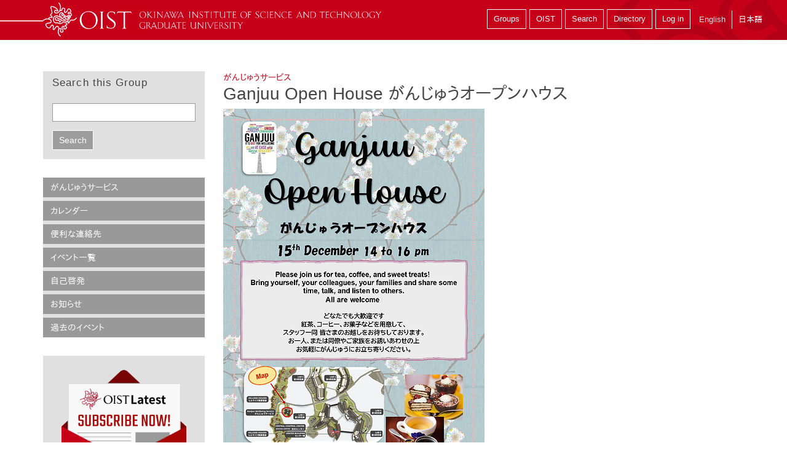

--- FILE ---
content_type: text/html; charset=utf-8
request_url: https://groups.oist.jp/ja/ganjuu/event/ganjuu-open-house-%E3%81%8C%E3%82%93%E3%81%98%E3%82%85%E3%81%86%E3%82%AA%E3%83%BC%E3%83%97%E3%83%B3%E3%83%8F%E3%82%A6%E3%82%B9
body_size: 19757
content:
<!DOCTYPE html>
<!--[if IE 7]><html class="no-js lt-ie10 lt-ie9 lt-ie8 ie7"><![endif]-->
<!--[if IE 8]><html class="no-js lt-ie10 lt-ie9 ie8"><![endif]-->
<!--[if IE 9]><html class="no-js lt-ie11 lt-ie10 ie9"><![endif]-->
<!--[if gt IE 9]><!--><html class="no-js"><!--<![endif]-->
  <head>
    <meta charset="utf-8">
    <meta http-equiv="X-UA-Compatible" content="IE=edge"><script type="text/javascript">(window.NREUM||(NREUM={})).init={ajax:{deny_list:["bam.nr-data.net"]},feature_flags:["soft_nav"]};(window.NREUM||(NREUM={})).loader_config={licenseKey:"bae5605f02",applicationID:"273632920",browserID:"273674850"};;/*! For license information please see nr-loader-rum-1.308.0.min.js.LICENSE.txt */
(()=>{var e,t,r={163:(e,t,r)=>{"use strict";r.d(t,{j:()=>E});var n=r(384),i=r(1741);var a=r(2555);r(860).K7.genericEvents;const s="experimental.resources",o="register",c=e=>{if(!e||"string"!=typeof e)return!1;try{document.createDocumentFragment().querySelector(e)}catch{return!1}return!0};var d=r(2614),u=r(944),l=r(8122);const f="[data-nr-mask]",g=e=>(0,l.a)(e,(()=>{const e={feature_flags:[],experimental:{allow_registered_children:!1,resources:!1},mask_selector:"*",block_selector:"[data-nr-block]",mask_input_options:{color:!1,date:!1,"datetime-local":!1,email:!1,month:!1,number:!1,range:!1,search:!1,tel:!1,text:!1,time:!1,url:!1,week:!1,textarea:!1,select:!1,password:!0}};return{ajax:{deny_list:void 0,block_internal:!0,enabled:!0,autoStart:!0},api:{get allow_registered_children(){return e.feature_flags.includes(o)||e.experimental.allow_registered_children},set allow_registered_children(t){e.experimental.allow_registered_children=t},duplicate_registered_data:!1},browser_consent_mode:{enabled:!1},distributed_tracing:{enabled:void 0,exclude_newrelic_header:void 0,cors_use_newrelic_header:void 0,cors_use_tracecontext_headers:void 0,allowed_origins:void 0},get feature_flags(){return e.feature_flags},set feature_flags(t){e.feature_flags=t},generic_events:{enabled:!0,autoStart:!0},harvest:{interval:30},jserrors:{enabled:!0,autoStart:!0},logging:{enabled:!0,autoStart:!0},metrics:{enabled:!0,autoStart:!0},obfuscate:void 0,page_action:{enabled:!0},page_view_event:{enabled:!0,autoStart:!0},page_view_timing:{enabled:!0,autoStart:!0},performance:{capture_marks:!1,capture_measures:!1,capture_detail:!0,resources:{get enabled(){return e.feature_flags.includes(s)||e.experimental.resources},set enabled(t){e.experimental.resources=t},asset_types:[],first_party_domains:[],ignore_newrelic:!0}},privacy:{cookies_enabled:!0},proxy:{assets:void 0,beacon:void 0},session:{expiresMs:d.wk,inactiveMs:d.BB},session_replay:{autoStart:!0,enabled:!1,preload:!1,sampling_rate:10,error_sampling_rate:100,collect_fonts:!1,inline_images:!1,fix_stylesheets:!0,mask_all_inputs:!0,get mask_text_selector(){return e.mask_selector},set mask_text_selector(t){c(t)?e.mask_selector="".concat(t,",").concat(f):""===t||null===t?e.mask_selector=f:(0,u.R)(5,t)},get block_class(){return"nr-block"},get ignore_class(){return"nr-ignore"},get mask_text_class(){return"nr-mask"},get block_selector(){return e.block_selector},set block_selector(t){c(t)?e.block_selector+=",".concat(t):""!==t&&(0,u.R)(6,t)},get mask_input_options(){return e.mask_input_options},set mask_input_options(t){t&&"object"==typeof t?e.mask_input_options={...t,password:!0}:(0,u.R)(7,t)}},session_trace:{enabled:!0,autoStart:!0},soft_navigations:{enabled:!0,autoStart:!0},spa:{enabled:!0,autoStart:!0},ssl:void 0,user_actions:{enabled:!0,elementAttributes:["id","className","tagName","type"]}}})());var p=r(6154),m=r(9324);let h=0;const v={buildEnv:m.F3,distMethod:m.Xs,version:m.xv,originTime:p.WN},b={consented:!1},y={appMetadata:{},get consented(){return this.session?.state?.consent||b.consented},set consented(e){b.consented=e},customTransaction:void 0,denyList:void 0,disabled:!1,harvester:void 0,isolatedBacklog:!1,isRecording:!1,loaderType:void 0,maxBytes:3e4,obfuscator:void 0,onerror:void 0,ptid:void 0,releaseIds:{},session:void 0,timeKeeper:void 0,registeredEntities:[],jsAttributesMetadata:{bytes:0},get harvestCount(){return++h}},_=e=>{const t=(0,l.a)(e,y),r=Object.keys(v).reduce((e,t)=>(e[t]={value:v[t],writable:!1,configurable:!0,enumerable:!0},e),{});return Object.defineProperties(t,r)};var w=r(5701);const x=e=>{const t=e.startsWith("http");e+="/",r.p=t?e:"https://"+e};var R=r(7836),k=r(3241);const A={accountID:void 0,trustKey:void 0,agentID:void 0,licenseKey:void 0,applicationID:void 0,xpid:void 0},S=e=>(0,l.a)(e,A),T=new Set;function E(e,t={},r,s){let{init:o,info:c,loader_config:d,runtime:u={},exposed:l=!0}=t;if(!c){const e=(0,n.pV)();o=e.init,c=e.info,d=e.loader_config}e.init=g(o||{}),e.loader_config=S(d||{}),c.jsAttributes??={},p.bv&&(c.jsAttributes.isWorker=!0),e.info=(0,a.D)(c);const f=e.init,m=[c.beacon,c.errorBeacon];T.has(e.agentIdentifier)||(f.proxy.assets&&(x(f.proxy.assets),m.push(f.proxy.assets)),f.proxy.beacon&&m.push(f.proxy.beacon),e.beacons=[...m],function(e){const t=(0,n.pV)();Object.getOwnPropertyNames(i.W.prototype).forEach(r=>{const n=i.W.prototype[r];if("function"!=typeof n||"constructor"===n)return;let a=t[r];e[r]&&!1!==e.exposed&&"micro-agent"!==e.runtime?.loaderType&&(t[r]=(...t)=>{const n=e[r](...t);return a?a(...t):n})})}(e),(0,n.US)("activatedFeatures",w.B)),u.denyList=[...f.ajax.deny_list||[],...f.ajax.block_internal?m:[]],u.ptid=e.agentIdentifier,u.loaderType=r,e.runtime=_(u),T.has(e.agentIdentifier)||(e.ee=R.ee.get(e.agentIdentifier),e.exposed=l,(0,k.W)({agentIdentifier:e.agentIdentifier,drained:!!w.B?.[e.agentIdentifier],type:"lifecycle",name:"initialize",feature:void 0,data:e.config})),T.add(e.agentIdentifier)}},384:(e,t,r)=>{"use strict";r.d(t,{NT:()=>s,US:()=>u,Zm:()=>o,bQ:()=>d,dV:()=>c,pV:()=>l});var n=r(6154),i=r(1863),a=r(1910);const s={beacon:"bam.nr-data.net",errorBeacon:"bam.nr-data.net"};function o(){return n.gm.NREUM||(n.gm.NREUM={}),void 0===n.gm.newrelic&&(n.gm.newrelic=n.gm.NREUM),n.gm.NREUM}function c(){let e=o();return e.o||(e.o={ST:n.gm.setTimeout,SI:n.gm.setImmediate||n.gm.setInterval,CT:n.gm.clearTimeout,XHR:n.gm.XMLHttpRequest,REQ:n.gm.Request,EV:n.gm.Event,PR:n.gm.Promise,MO:n.gm.MutationObserver,FETCH:n.gm.fetch,WS:n.gm.WebSocket},(0,a.i)(...Object.values(e.o))),e}function d(e,t){let r=o();r.initializedAgents??={},t.initializedAt={ms:(0,i.t)(),date:new Date},r.initializedAgents[e]=t}function u(e,t){o()[e]=t}function l(){return function(){let e=o();const t=e.info||{};e.info={beacon:s.beacon,errorBeacon:s.errorBeacon,...t}}(),function(){let e=o();const t=e.init||{};e.init={...t}}(),c(),function(){let e=o();const t=e.loader_config||{};e.loader_config={...t}}(),o()}},782:(e,t,r)=>{"use strict";r.d(t,{T:()=>n});const n=r(860).K7.pageViewTiming},860:(e,t,r)=>{"use strict";r.d(t,{$J:()=>u,K7:()=>c,P3:()=>d,XX:()=>i,Yy:()=>o,df:()=>a,qY:()=>n,v4:()=>s});const n="events",i="jserrors",a="browser/blobs",s="rum",o="browser/logs",c={ajax:"ajax",genericEvents:"generic_events",jserrors:i,logging:"logging",metrics:"metrics",pageAction:"page_action",pageViewEvent:"page_view_event",pageViewTiming:"page_view_timing",sessionReplay:"session_replay",sessionTrace:"session_trace",softNav:"soft_navigations",spa:"spa"},d={[c.pageViewEvent]:1,[c.pageViewTiming]:2,[c.metrics]:3,[c.jserrors]:4,[c.spa]:5,[c.ajax]:6,[c.sessionTrace]:7,[c.softNav]:8,[c.sessionReplay]:9,[c.logging]:10,[c.genericEvents]:11},u={[c.pageViewEvent]:s,[c.pageViewTiming]:n,[c.ajax]:n,[c.spa]:n,[c.softNav]:n,[c.metrics]:i,[c.jserrors]:i,[c.sessionTrace]:a,[c.sessionReplay]:a,[c.logging]:o,[c.genericEvents]:"ins"}},944:(e,t,r)=>{"use strict";r.d(t,{R:()=>i});var n=r(3241);function i(e,t){"function"==typeof console.debug&&(console.debug("New Relic Warning: https://github.com/newrelic/newrelic-browser-agent/blob/main/docs/warning-codes.md#".concat(e),t),(0,n.W)({agentIdentifier:null,drained:null,type:"data",name:"warn",feature:"warn",data:{code:e,secondary:t}}))}},1687:(e,t,r)=>{"use strict";r.d(t,{Ak:()=>d,Ze:()=>f,x3:()=>u});var n=r(3241),i=r(7836),a=r(3606),s=r(860),o=r(2646);const c={};function d(e,t){const r={staged:!1,priority:s.P3[t]||0};l(e),c[e].get(t)||c[e].set(t,r)}function u(e,t){e&&c[e]&&(c[e].get(t)&&c[e].delete(t),p(e,t,!1),c[e].size&&g(e))}function l(e){if(!e)throw new Error("agentIdentifier required");c[e]||(c[e]=new Map)}function f(e="",t="feature",r=!1){if(l(e),!e||!c[e].get(t)||r)return p(e,t);c[e].get(t).staged=!0,g(e)}function g(e){const t=Array.from(c[e]);t.every(([e,t])=>t.staged)&&(t.sort((e,t)=>e[1].priority-t[1].priority),t.forEach(([t])=>{c[e].delete(t),p(e,t)}))}function p(e,t,r=!0){const s=e?i.ee.get(e):i.ee,c=a.i.handlers;if(!s.aborted&&s.backlog&&c){if((0,n.W)({agentIdentifier:e,type:"lifecycle",name:"drain",feature:t}),r){const e=s.backlog[t],r=c[t];if(r){for(let t=0;e&&t<e.length;++t)m(e[t],r);Object.entries(r).forEach(([e,t])=>{Object.values(t||{}).forEach(t=>{t[0]?.on&&t[0]?.context()instanceof o.y&&t[0].on(e,t[1])})})}}s.isolatedBacklog||delete c[t],s.backlog[t]=null,s.emit("drain-"+t,[])}}function m(e,t){var r=e[1];Object.values(t[r]||{}).forEach(t=>{var r=e[0];if(t[0]===r){var n=t[1],i=e[3],a=e[2];n.apply(i,a)}})}},1738:(e,t,r)=>{"use strict";r.d(t,{U:()=>g,Y:()=>f});var n=r(3241),i=r(9908),a=r(1863),s=r(944),o=r(5701),c=r(3969),d=r(8362),u=r(860),l=r(4261);function f(e,t,r,a){const f=a||r;!f||f[e]&&f[e]!==d.d.prototype[e]||(f[e]=function(){(0,i.p)(c.xV,["API/"+e+"/called"],void 0,u.K7.metrics,r.ee),(0,n.W)({agentIdentifier:r.agentIdentifier,drained:!!o.B?.[r.agentIdentifier],type:"data",name:"api",feature:l.Pl+e,data:{}});try{return t.apply(this,arguments)}catch(e){(0,s.R)(23,e)}})}function g(e,t,r,n,s){const o=e.info;null===r?delete o.jsAttributes[t]:o.jsAttributes[t]=r,(s||null===r)&&(0,i.p)(l.Pl+n,[(0,a.t)(),t,r],void 0,"session",e.ee)}},1741:(e,t,r)=>{"use strict";r.d(t,{W:()=>a});var n=r(944),i=r(4261);class a{#e(e,...t){if(this[e]!==a.prototype[e])return this[e](...t);(0,n.R)(35,e)}addPageAction(e,t){return this.#e(i.hG,e,t)}register(e){return this.#e(i.eY,e)}recordCustomEvent(e,t){return this.#e(i.fF,e,t)}setPageViewName(e,t){return this.#e(i.Fw,e,t)}setCustomAttribute(e,t,r){return this.#e(i.cD,e,t,r)}noticeError(e,t){return this.#e(i.o5,e,t)}setUserId(e,t=!1){return this.#e(i.Dl,e,t)}setApplicationVersion(e){return this.#e(i.nb,e)}setErrorHandler(e){return this.#e(i.bt,e)}addRelease(e,t){return this.#e(i.k6,e,t)}log(e,t){return this.#e(i.$9,e,t)}start(){return this.#e(i.d3)}finished(e){return this.#e(i.BL,e)}recordReplay(){return this.#e(i.CH)}pauseReplay(){return this.#e(i.Tb)}addToTrace(e){return this.#e(i.U2,e)}setCurrentRouteName(e){return this.#e(i.PA,e)}interaction(e){return this.#e(i.dT,e)}wrapLogger(e,t,r){return this.#e(i.Wb,e,t,r)}measure(e,t){return this.#e(i.V1,e,t)}consent(e){return this.#e(i.Pv,e)}}},1863:(e,t,r)=>{"use strict";function n(){return Math.floor(performance.now())}r.d(t,{t:()=>n})},1910:(e,t,r)=>{"use strict";r.d(t,{i:()=>a});var n=r(944);const i=new Map;function a(...e){return e.every(e=>{if(i.has(e))return i.get(e);const t="function"==typeof e?e.toString():"",r=t.includes("[native code]"),a=t.includes("nrWrapper");return r||a||(0,n.R)(64,e?.name||t),i.set(e,r),r})}},2555:(e,t,r)=>{"use strict";r.d(t,{D:()=>o,f:()=>s});var n=r(384),i=r(8122);const a={beacon:n.NT.beacon,errorBeacon:n.NT.errorBeacon,licenseKey:void 0,applicationID:void 0,sa:void 0,queueTime:void 0,applicationTime:void 0,ttGuid:void 0,user:void 0,account:void 0,product:void 0,extra:void 0,jsAttributes:{},userAttributes:void 0,atts:void 0,transactionName:void 0,tNamePlain:void 0};function s(e){try{return!!e.licenseKey&&!!e.errorBeacon&&!!e.applicationID}catch(e){return!1}}const o=e=>(0,i.a)(e,a)},2614:(e,t,r)=>{"use strict";r.d(t,{BB:()=>s,H3:()=>n,g:()=>d,iL:()=>c,tS:()=>o,uh:()=>i,wk:()=>a});const n="NRBA",i="SESSION",a=144e5,s=18e5,o={STARTED:"session-started",PAUSE:"session-pause",RESET:"session-reset",RESUME:"session-resume",UPDATE:"session-update"},c={SAME_TAB:"same-tab",CROSS_TAB:"cross-tab"},d={OFF:0,FULL:1,ERROR:2}},2646:(e,t,r)=>{"use strict";r.d(t,{y:()=>n});class n{constructor(e){this.contextId=e}}},2843:(e,t,r)=>{"use strict";r.d(t,{G:()=>a,u:()=>i});var n=r(3878);function i(e,t=!1,r,i){(0,n.DD)("visibilitychange",function(){if(t)return void("hidden"===document.visibilityState&&e());e(document.visibilityState)},r,i)}function a(e,t,r){(0,n.sp)("pagehide",e,t,r)}},3241:(e,t,r)=>{"use strict";r.d(t,{W:()=>a});var n=r(6154);const i="newrelic";function a(e={}){try{n.gm.dispatchEvent(new CustomEvent(i,{detail:e}))}catch(e){}}},3606:(e,t,r)=>{"use strict";r.d(t,{i:()=>a});var n=r(9908);a.on=s;var i=a.handlers={};function a(e,t,r,a){s(a||n.d,i,e,t,r)}function s(e,t,r,i,a){a||(a="feature"),e||(e=n.d);var s=t[a]=t[a]||{};(s[r]=s[r]||[]).push([e,i])}},3878:(e,t,r)=>{"use strict";function n(e,t){return{capture:e,passive:!1,signal:t}}function i(e,t,r=!1,i){window.addEventListener(e,t,n(r,i))}function a(e,t,r=!1,i){document.addEventListener(e,t,n(r,i))}r.d(t,{DD:()=>a,jT:()=>n,sp:()=>i})},3969:(e,t,r)=>{"use strict";r.d(t,{TZ:()=>n,XG:()=>o,rs:()=>i,xV:()=>s,z_:()=>a});const n=r(860).K7.metrics,i="sm",a="cm",s="storeSupportabilityMetrics",o="storeEventMetrics"},4234:(e,t,r)=>{"use strict";r.d(t,{W:()=>a});var n=r(7836),i=r(1687);class a{constructor(e,t){this.agentIdentifier=e,this.ee=n.ee.get(e),this.featureName=t,this.blocked=!1}deregisterDrain(){(0,i.x3)(this.agentIdentifier,this.featureName)}}},4261:(e,t,r)=>{"use strict";r.d(t,{$9:()=>d,BL:()=>o,CH:()=>g,Dl:()=>_,Fw:()=>y,PA:()=>h,Pl:()=>n,Pv:()=>k,Tb:()=>l,U2:()=>a,V1:()=>R,Wb:()=>x,bt:()=>b,cD:()=>v,d3:()=>w,dT:()=>c,eY:()=>p,fF:()=>f,hG:()=>i,k6:()=>s,nb:()=>m,o5:()=>u});const n="api-",i="addPageAction",a="addToTrace",s="addRelease",o="finished",c="interaction",d="log",u="noticeError",l="pauseReplay",f="recordCustomEvent",g="recordReplay",p="register",m="setApplicationVersion",h="setCurrentRouteName",v="setCustomAttribute",b="setErrorHandler",y="setPageViewName",_="setUserId",w="start",x="wrapLogger",R="measure",k="consent"},5289:(e,t,r)=>{"use strict";r.d(t,{GG:()=>s,Qr:()=>c,sB:()=>o});var n=r(3878),i=r(6389);function a(){return"undefined"==typeof document||"complete"===document.readyState}function s(e,t){if(a())return e();const r=(0,i.J)(e),s=setInterval(()=>{a()&&(clearInterval(s),r())},500);(0,n.sp)("load",r,t)}function o(e){if(a())return e();(0,n.DD)("DOMContentLoaded",e)}function c(e){if(a())return e();(0,n.sp)("popstate",e)}},5607:(e,t,r)=>{"use strict";r.d(t,{W:()=>n});const n=(0,r(9566).bz)()},5701:(e,t,r)=>{"use strict";r.d(t,{B:()=>a,t:()=>s});var n=r(3241);const i=new Set,a={};function s(e,t){const r=t.agentIdentifier;a[r]??={},e&&"object"==typeof e&&(i.has(r)||(t.ee.emit("rumresp",[e]),a[r]=e,i.add(r),(0,n.W)({agentIdentifier:r,loaded:!0,drained:!0,type:"lifecycle",name:"load",feature:void 0,data:e})))}},6154:(e,t,r)=>{"use strict";r.d(t,{OF:()=>c,RI:()=>i,WN:()=>u,bv:()=>a,eN:()=>l,gm:()=>s,mw:()=>o,sb:()=>d});var n=r(1863);const i="undefined"!=typeof window&&!!window.document,a="undefined"!=typeof WorkerGlobalScope&&("undefined"!=typeof self&&self instanceof WorkerGlobalScope&&self.navigator instanceof WorkerNavigator||"undefined"!=typeof globalThis&&globalThis instanceof WorkerGlobalScope&&globalThis.navigator instanceof WorkerNavigator),s=i?window:"undefined"!=typeof WorkerGlobalScope&&("undefined"!=typeof self&&self instanceof WorkerGlobalScope&&self||"undefined"!=typeof globalThis&&globalThis instanceof WorkerGlobalScope&&globalThis),o=Boolean("hidden"===s?.document?.visibilityState),c=/iPad|iPhone|iPod/.test(s.navigator?.userAgent),d=c&&"undefined"==typeof SharedWorker,u=((()=>{const e=s.navigator?.userAgent?.match(/Firefox[/\s](\d+\.\d+)/);Array.isArray(e)&&e.length>=2&&e[1]})(),Date.now()-(0,n.t)()),l=()=>"undefined"!=typeof PerformanceNavigationTiming&&s?.performance?.getEntriesByType("navigation")?.[0]?.responseStart},6389:(e,t,r)=>{"use strict";function n(e,t=500,r={}){const n=r?.leading||!1;let i;return(...r)=>{n&&void 0===i&&(e.apply(this,r),i=setTimeout(()=>{i=clearTimeout(i)},t)),n||(clearTimeout(i),i=setTimeout(()=>{e.apply(this,r)},t))}}function i(e){let t=!1;return(...r)=>{t||(t=!0,e.apply(this,r))}}r.d(t,{J:()=>i,s:()=>n})},6630:(e,t,r)=>{"use strict";r.d(t,{T:()=>n});const n=r(860).K7.pageViewEvent},7699:(e,t,r)=>{"use strict";r.d(t,{It:()=>a,KC:()=>o,No:()=>i,qh:()=>s});var n=r(860);const i=16e3,a=1e6,s="SESSION_ERROR",o={[n.K7.logging]:!0,[n.K7.genericEvents]:!1,[n.K7.jserrors]:!1,[n.K7.ajax]:!1}},7836:(e,t,r)=>{"use strict";r.d(t,{P:()=>o,ee:()=>c});var n=r(384),i=r(8990),a=r(2646),s=r(5607);const o="nr@context:".concat(s.W),c=function e(t,r){var n={},s={},u={},l=!1;try{l=16===r.length&&d.initializedAgents?.[r]?.runtime.isolatedBacklog}catch(e){}var f={on:p,addEventListener:p,removeEventListener:function(e,t){var r=n[e];if(!r)return;for(var i=0;i<r.length;i++)r[i]===t&&r.splice(i,1)},emit:function(e,r,n,i,a){!1!==a&&(a=!0);if(c.aborted&&!i)return;t&&a&&t.emit(e,r,n);var o=g(n);m(e).forEach(e=>{e.apply(o,r)});var d=v()[s[e]];d&&d.push([f,e,r,o]);return o},get:h,listeners:m,context:g,buffer:function(e,t){const r=v();if(t=t||"feature",f.aborted)return;Object.entries(e||{}).forEach(([e,n])=>{s[n]=t,t in r||(r[t]=[])})},abort:function(){f._aborted=!0,Object.keys(f.backlog).forEach(e=>{delete f.backlog[e]})},isBuffering:function(e){return!!v()[s[e]]},debugId:r,backlog:l?{}:t&&"object"==typeof t.backlog?t.backlog:{},isolatedBacklog:l};return Object.defineProperty(f,"aborted",{get:()=>{let e=f._aborted||!1;return e||(t&&(e=t.aborted),e)}}),f;function g(e){return e&&e instanceof a.y?e:e?(0,i.I)(e,o,()=>new a.y(o)):new a.y(o)}function p(e,t){n[e]=m(e).concat(t)}function m(e){return n[e]||[]}function h(t){return u[t]=u[t]||e(f,t)}function v(){return f.backlog}}(void 0,"globalEE"),d=(0,n.Zm)();d.ee||(d.ee=c)},8122:(e,t,r)=>{"use strict";r.d(t,{a:()=>i});var n=r(944);function i(e,t){try{if(!e||"object"!=typeof e)return(0,n.R)(3);if(!t||"object"!=typeof t)return(0,n.R)(4);const r=Object.create(Object.getPrototypeOf(t),Object.getOwnPropertyDescriptors(t)),a=0===Object.keys(r).length?e:r;for(let s in a)if(void 0!==e[s])try{if(null===e[s]){r[s]=null;continue}Array.isArray(e[s])&&Array.isArray(t[s])?r[s]=Array.from(new Set([...e[s],...t[s]])):"object"==typeof e[s]&&"object"==typeof t[s]?r[s]=i(e[s],t[s]):r[s]=e[s]}catch(e){r[s]||(0,n.R)(1,e)}return r}catch(e){(0,n.R)(2,e)}}},8362:(e,t,r)=>{"use strict";r.d(t,{d:()=>a});var n=r(9566),i=r(1741);class a extends i.W{agentIdentifier=(0,n.LA)(16)}},8374:(e,t,r)=>{r.nc=(()=>{try{return document?.currentScript?.nonce}catch(e){}return""})()},8990:(e,t,r)=>{"use strict";r.d(t,{I:()=>i});var n=Object.prototype.hasOwnProperty;function i(e,t,r){if(n.call(e,t))return e[t];var i=r();if(Object.defineProperty&&Object.keys)try{return Object.defineProperty(e,t,{value:i,writable:!0,enumerable:!1}),i}catch(e){}return e[t]=i,i}},9324:(e,t,r)=>{"use strict";r.d(t,{F3:()=>i,Xs:()=>a,xv:()=>n});const n="1.308.0",i="PROD",a="CDN"},9566:(e,t,r)=>{"use strict";r.d(t,{LA:()=>o,bz:()=>s});var n=r(6154);const i="xxxxxxxx-xxxx-4xxx-yxxx-xxxxxxxxxxxx";function a(e,t){return e?15&e[t]:16*Math.random()|0}function s(){const e=n.gm?.crypto||n.gm?.msCrypto;let t,r=0;return e&&e.getRandomValues&&(t=e.getRandomValues(new Uint8Array(30))),i.split("").map(e=>"x"===e?a(t,r++).toString(16):"y"===e?(3&a()|8).toString(16):e).join("")}function o(e){const t=n.gm?.crypto||n.gm?.msCrypto;let r,i=0;t&&t.getRandomValues&&(r=t.getRandomValues(new Uint8Array(e)));const s=[];for(var o=0;o<e;o++)s.push(a(r,i++).toString(16));return s.join("")}},9908:(e,t,r)=>{"use strict";r.d(t,{d:()=>n,p:()=>i});var n=r(7836).ee.get("handle");function i(e,t,r,i,a){a?(a.buffer([e],i),a.emit(e,t,r)):(n.buffer([e],i),n.emit(e,t,r))}}},n={};function i(e){var t=n[e];if(void 0!==t)return t.exports;var a=n[e]={exports:{}};return r[e](a,a.exports,i),a.exports}i.m=r,i.d=(e,t)=>{for(var r in t)i.o(t,r)&&!i.o(e,r)&&Object.defineProperty(e,r,{enumerable:!0,get:t[r]})},i.f={},i.e=e=>Promise.all(Object.keys(i.f).reduce((t,r)=>(i.f[r](e,t),t),[])),i.u=e=>"nr-rum-1.308.0.min.js",i.o=(e,t)=>Object.prototype.hasOwnProperty.call(e,t),e={},t="NRBA-1.308.0.PROD:",i.l=(r,n,a,s)=>{if(e[r])e[r].push(n);else{var o,c;if(void 0!==a)for(var d=document.getElementsByTagName("script"),u=0;u<d.length;u++){var l=d[u];if(l.getAttribute("src")==r||l.getAttribute("data-webpack")==t+a){o=l;break}}if(!o){c=!0;var f={296:"sha512-+MIMDsOcckGXa1EdWHqFNv7P+JUkd5kQwCBr3KE6uCvnsBNUrdSt4a/3/L4j4TxtnaMNjHpza2/erNQbpacJQA=="};(o=document.createElement("script")).charset="utf-8",i.nc&&o.setAttribute("nonce",i.nc),o.setAttribute("data-webpack",t+a),o.src=r,0!==o.src.indexOf(window.location.origin+"/")&&(o.crossOrigin="anonymous"),f[s]&&(o.integrity=f[s])}e[r]=[n];var g=(t,n)=>{o.onerror=o.onload=null,clearTimeout(p);var i=e[r];if(delete e[r],o.parentNode&&o.parentNode.removeChild(o),i&&i.forEach(e=>e(n)),t)return t(n)},p=setTimeout(g.bind(null,void 0,{type:"timeout",target:o}),12e4);o.onerror=g.bind(null,o.onerror),o.onload=g.bind(null,o.onload),c&&document.head.appendChild(o)}},i.r=e=>{"undefined"!=typeof Symbol&&Symbol.toStringTag&&Object.defineProperty(e,Symbol.toStringTag,{value:"Module"}),Object.defineProperty(e,"__esModule",{value:!0})},i.p="https://js-agent.newrelic.com/",(()=>{var e={374:0,840:0};i.f.j=(t,r)=>{var n=i.o(e,t)?e[t]:void 0;if(0!==n)if(n)r.push(n[2]);else{var a=new Promise((r,i)=>n=e[t]=[r,i]);r.push(n[2]=a);var s=i.p+i.u(t),o=new Error;i.l(s,r=>{if(i.o(e,t)&&(0!==(n=e[t])&&(e[t]=void 0),n)){var a=r&&("load"===r.type?"missing":r.type),s=r&&r.target&&r.target.src;o.message="Loading chunk "+t+" failed: ("+a+": "+s+")",o.name="ChunkLoadError",o.type=a,o.request=s,n[1](o)}},"chunk-"+t,t)}};var t=(t,r)=>{var n,a,[s,o,c]=r,d=0;if(s.some(t=>0!==e[t])){for(n in o)i.o(o,n)&&(i.m[n]=o[n]);if(c)c(i)}for(t&&t(r);d<s.length;d++)a=s[d],i.o(e,a)&&e[a]&&e[a][0](),e[a]=0},r=self["webpackChunk:NRBA-1.308.0.PROD"]=self["webpackChunk:NRBA-1.308.0.PROD"]||[];r.forEach(t.bind(null,0)),r.push=t.bind(null,r.push.bind(r))})(),(()=>{"use strict";i(8374);var e=i(8362),t=i(860);const r=Object.values(t.K7);var n=i(163);var a=i(9908),s=i(1863),o=i(4261),c=i(1738);var d=i(1687),u=i(4234),l=i(5289),f=i(6154),g=i(944),p=i(384);const m=e=>f.RI&&!0===e?.privacy.cookies_enabled;function h(e){return!!(0,p.dV)().o.MO&&m(e)&&!0===e?.session_trace.enabled}var v=i(6389),b=i(7699);class y extends u.W{constructor(e,t){super(e.agentIdentifier,t),this.agentRef=e,this.abortHandler=void 0,this.featAggregate=void 0,this.loadedSuccessfully=void 0,this.onAggregateImported=new Promise(e=>{this.loadedSuccessfully=e}),this.deferred=Promise.resolve(),!1===e.init[this.featureName].autoStart?this.deferred=new Promise((t,r)=>{this.ee.on("manual-start-all",(0,v.J)(()=>{(0,d.Ak)(e.agentIdentifier,this.featureName),t()}))}):(0,d.Ak)(e.agentIdentifier,t)}importAggregator(e,t,r={}){if(this.featAggregate)return;const n=async()=>{let n;await this.deferred;try{if(m(e.init)){const{setupAgentSession:t}=await i.e(296).then(i.bind(i,3305));n=t(e)}}catch(e){(0,g.R)(20,e),this.ee.emit("internal-error",[e]),(0,a.p)(b.qh,[e],void 0,this.featureName,this.ee)}try{if(!this.#t(this.featureName,n,e.init))return(0,d.Ze)(this.agentIdentifier,this.featureName),void this.loadedSuccessfully(!1);const{Aggregate:i}=await t();this.featAggregate=new i(e,r),e.runtime.harvester.initializedAggregates.push(this.featAggregate),this.loadedSuccessfully(!0)}catch(e){(0,g.R)(34,e),this.abortHandler?.(),(0,d.Ze)(this.agentIdentifier,this.featureName,!0),this.loadedSuccessfully(!1),this.ee&&this.ee.abort()}};f.RI?(0,l.GG)(()=>n(),!0):n()}#t(e,r,n){if(this.blocked)return!1;switch(e){case t.K7.sessionReplay:return h(n)&&!!r;case t.K7.sessionTrace:return!!r;default:return!0}}}var _=i(6630),w=i(2614),x=i(3241);class R extends y{static featureName=_.T;constructor(e){var t;super(e,_.T),this.setupInspectionEvents(e.agentIdentifier),t=e,(0,c.Y)(o.Fw,function(e,r){"string"==typeof e&&("/"!==e.charAt(0)&&(e="/"+e),t.runtime.customTransaction=(r||"http://custom.transaction")+e,(0,a.p)(o.Pl+o.Fw,[(0,s.t)()],void 0,void 0,t.ee))},t),this.importAggregator(e,()=>i.e(296).then(i.bind(i,3943)))}setupInspectionEvents(e){const t=(t,r)=>{t&&(0,x.W)({agentIdentifier:e,timeStamp:t.timeStamp,loaded:"complete"===t.target.readyState,type:"window",name:r,data:t.target.location+""})};(0,l.sB)(e=>{t(e,"DOMContentLoaded")}),(0,l.GG)(e=>{t(e,"load")}),(0,l.Qr)(e=>{t(e,"navigate")}),this.ee.on(w.tS.UPDATE,(t,r)=>{(0,x.W)({agentIdentifier:e,type:"lifecycle",name:"session",data:r})})}}class k extends e.d{constructor(e){var t;(super(),f.gm)?(this.features={},(0,p.bQ)(this.agentIdentifier,this),this.desiredFeatures=new Set(e.features||[]),this.desiredFeatures.add(R),(0,n.j)(this,e,e.loaderType||"agent"),t=this,(0,c.Y)(o.cD,function(e,r,n=!1){if("string"==typeof e){if(["string","number","boolean"].includes(typeof r)||null===r)return(0,c.U)(t,e,r,o.cD,n);(0,g.R)(40,typeof r)}else(0,g.R)(39,typeof e)},t),function(e){(0,c.Y)(o.Dl,function(t,r=!1){if("string"!=typeof t&&null!==t)return void(0,g.R)(41,typeof t);const n=e.info.jsAttributes["enduser.id"];r&&null!=n&&n!==t?(0,a.p)(o.Pl+"setUserIdAndResetSession",[t],void 0,"session",e.ee):(0,c.U)(e,"enduser.id",t,o.Dl,!0)},e)}(this),function(e){(0,c.Y)(o.nb,function(t){if("string"==typeof t||null===t)return(0,c.U)(e,"application.version",t,o.nb,!1);(0,g.R)(42,typeof t)},e)}(this),function(e){(0,c.Y)(o.d3,function(){e.ee.emit("manual-start-all")},e)}(this),function(e){(0,c.Y)(o.Pv,function(t=!0){if("boolean"==typeof t){if((0,a.p)(o.Pl+o.Pv,[t],void 0,"session",e.ee),e.runtime.consented=t,t){const t=e.features.page_view_event;t.onAggregateImported.then(e=>{const r=t.featAggregate;e&&!r.sentRum&&r.sendRum()})}}else(0,g.R)(65,typeof t)},e)}(this),this.run()):(0,g.R)(21)}get config(){return{info:this.info,init:this.init,loader_config:this.loader_config,runtime:this.runtime}}get api(){return this}run(){try{const e=function(e){const t={};return r.forEach(r=>{t[r]=!!e[r]?.enabled}),t}(this.init),n=[...this.desiredFeatures];n.sort((e,r)=>t.P3[e.featureName]-t.P3[r.featureName]),n.forEach(r=>{if(!e[r.featureName]&&r.featureName!==t.K7.pageViewEvent)return;if(r.featureName===t.K7.spa)return void(0,g.R)(67);const n=function(e){switch(e){case t.K7.ajax:return[t.K7.jserrors];case t.K7.sessionTrace:return[t.K7.ajax,t.K7.pageViewEvent];case t.K7.sessionReplay:return[t.K7.sessionTrace];case t.K7.pageViewTiming:return[t.K7.pageViewEvent];default:return[]}}(r.featureName).filter(e=>!(e in this.features));n.length>0&&(0,g.R)(36,{targetFeature:r.featureName,missingDependencies:n}),this.features[r.featureName]=new r(this)})}catch(e){(0,g.R)(22,e);for(const e in this.features)this.features[e].abortHandler?.();const t=(0,p.Zm)();delete t.initializedAgents[this.agentIdentifier]?.features,delete this.sharedAggregator;return t.ee.get(this.agentIdentifier).abort(),!1}}}var A=i(2843),S=i(782);class T extends y{static featureName=S.T;constructor(e){super(e,S.T),f.RI&&((0,A.u)(()=>(0,a.p)("docHidden",[(0,s.t)()],void 0,S.T,this.ee),!0),(0,A.G)(()=>(0,a.p)("winPagehide",[(0,s.t)()],void 0,S.T,this.ee)),this.importAggregator(e,()=>i.e(296).then(i.bind(i,2117))))}}var E=i(3969);class I extends y{static featureName=E.TZ;constructor(e){super(e,E.TZ),f.RI&&document.addEventListener("securitypolicyviolation",e=>{(0,a.p)(E.xV,["Generic/CSPViolation/Detected"],void 0,this.featureName,this.ee)}),this.importAggregator(e,()=>i.e(296).then(i.bind(i,9623)))}}new k({features:[R,T,I],loaderType:"lite"})})()})();</script>
    <meta name="viewport" content="width=device-width, initial-scale=1">
    <!--[if IE]><![endif]-->
<link rel="dns-prefetch" href="//extend.vimeocdn.com" />
<link rel="preconnect" href="//extend.vimeocdn.com" />
<link rel="dns-prefetch" href="//cdnjs.cloudflare.com" />
<link rel="preconnect" href="//cdnjs.cloudflare.com" />
<link rel="dns-prefetch" href="//www.googletagmanager.com" />
<link rel="preconnect" href="//www.googletagmanager.com" />
<meta http-equiv="Content-Type" content="text/html; charset=utf-8" />
<link rel="shortcut icon" href="https://groups.oist.jp/sites/default/files/favicon.ico" type="image/vnd.microsoft.icon" />
<meta name="description" content="Join us for our Winter Ganjuu Open House! 15th Dec. between 14 to 16 pm. がんじゅうのオープンハウスのご案内。 12月15日（金）午後2時から4時まで。" />
<meta name="generator" content="Drupal 7 (http://drupal.org)" />
<link rel="canonical" href="https://groups.oist.jp/ja/ganjuu/event/ganjuu-open-house-%E3%81%8C%E3%82%93%E3%81%98%E3%82%85%E3%81%86%E3%82%AA%E3%83%BC%E3%83%97%E3%83%B3%E3%83%8F%E3%82%A6%E3%82%B9" />
<link rel="shortlink" href="https://groups.oist.jp/ja/node/39362" />
<meta property="og:site_name" content="OIST Groups" />
<meta property="og:type" content="article" />
<meta property="og:url" content="https://groups.oist.jp/ja/ganjuu/event/ganjuu-open-house-%E3%81%8C%E3%82%93%E3%81%98%E3%82%85%E3%81%86%E3%82%AA%E3%83%BC%E3%83%97%E3%83%B3%E3%83%8F%E3%82%A6%E3%82%B9" />
<meta property="og:title" content="Ganjuu Open House がんじゅうオープンハウス" />
<meta property="og:description" content="Join us for our Winter Ganjuu Open House! 15th Dec. between 14 to 16 pm. がんじゅうのオープンハウスのご案内。 12月15日（金）午後2時から4時まで。" />
<meta property="og:updated_time" content="2023-12-14T09:25:55+09:00" />
<meta property="article:published_time" content="2023-11-29T08:09:21+09:00" />
<meta property="article:modified_time" content="2023-12-14T09:25:55+09:00" />
    <title>Ganjuu Open House がんじゅうオープンハウス | OIST Groups</title>
    <link type="text/css" rel="stylesheet" href="/sites/default/files/advagg_css/css__r1HLodjIHuWHCDxAVMsSEl_YZUOdRxsqkEKHufX5jLc__cVUO52evN5gYiKlVdLzNM0N8Wsftd_qE8oZ5McgTCGA__f-93aGvXWlvv0642KUBufzRpMzJkIx7rx0hGbWjSnAw.css" media="all" />
<link type="text/css" rel="stylesheet" href="/sites/default/files/advagg_css/css__AtZwdWqb3DimrNTt16QAgFVvTyvFzufIRfHNmiVJLuQ__VfbRKEbutORqImgqZ8iBvwZSTRRZe3baV3Y-rKDXRLI__f-93aGvXWlvv0642KUBufzRpMzJkIx7rx0hGbWjSnAw.css" media="all" />
    <script src="/sites/default/files/advagg_js/js__xU_QDh50dsnCyA36pvXxs5mI1_GBgG3xWe3q_yEBGwI__XaTIQHhAW_Qhm3R-F1r8pC6GRpECix8dIj09neDXXZs__f-93aGvXWlvv0642KUBufzRpMzJkIx7rx0hGbWjSnAw.js" defer="defer"></script>
<script src="/sites/default/files/advagg_js/js__vhL1XQaznZjnz51aQBqGRk0LYjY-clIPJUDnVQ-1u8o__16FAOU7kBs7ZYP0PjL4yngzH_1_5qpSu-i6wf3PxzIk__f-93aGvXWlvv0642KUBufzRpMzJkIx7rx0hGbWjSnAw.js"></script>
<script src="/sites/default/files/advagg_js/js__fDgS5Qfv1T6UqnMQLTK9M2cSn_6Ld-7Tr-Kh8rsXdGg__mVxB0lcpsyWM09irdakyoeurHO5OvowTsaDJmjBh9BQ__f-93aGvXWlvv0642KUBufzRpMzJkIx7rx0hGbWjSnAw.js"></script>
<script src="/sites/default/files/advagg_js/js__d9VL6OJQorhsdzhgXvzVaNlDMkhlYHwQFjj_Viu17lw__umGiKg6tneM5TeAWmQUCrfdVDHy4D3r33ijE3_ZUEjw__f-93aGvXWlvv0642KUBufzRpMzJkIx7rx0hGbWjSnAw.js"></script>
<script async="async" src="https://www.googletagmanager.com/gtag/js?id=UA-26875993-3"></script>
<script>
<!--//--><![CDATA[//><!--
window.dataLayer = window.dataLayer || [];function gtag(){dataLayer.push(arguments)};gtag("js", new Date());gtag("set", "developer_id.dMDhkMT", true);gtag("config", "UA-26875993-3", {"groups":"default","anonymize_ip":true});
//--><!]]>
</script>
<script src="/sites/default/files/advagg_js/js__ryA13p_7zw9I8JYFSiwdW4ttSZPSpKVWy64OelZy7JY__9dmURhSLNGmLURjWWY0g8Ufs0_5MYMf53mEcnVqwVpw__f-93aGvXWlvv0642KUBufzRpMzJkIx7rx0hGbWjSnAw.js"></script>
<script>
<!--//--><![CDATA[//><!--
jQuery.extend(Drupal.settings,{"basePath":"\/","pathPrefix":"ja\/","setHasJsCookie":0,"ajaxPageState":{"theme":"oistgroups2016","theme_token":"LsM32-6UwSIlbkwl6uQqegDH8mKJwyvYc1epjMawVSs","css":{"modules\/system\/system.base.css":1,"modules\/system\/system.menus.css":1,"modules\/system\/system.messages.css":1,"modules\/system\/system.theme.css":1,"sites\/all\/modules\/contrib\/calendar\/css\/calendar_multiday.css":1,"modules\/field\/theme\/field.css":1,"modules\/node\/node.css":1,"modules\/search\/search.css":1,"modules\/user\/user.css":1,"sites\/all\/modules\/contrib\/views\/css\/views.css":1,"sites\/all\/modules\/contrib\/ckeditor\/css\/ckeditor.css":1,"sites\/all\/modules\/contrib\/colorbox\/styles\/default\/colorbox_style.css":1,"sites\/all\/modules\/contrib\/ctools\/css\/ctools.css":1,"sites\/all\/modules\/contrib\/panels\/css\/panels.css":1,"sites\/all\/modules\/custom\/webform_referees\/webform_referees.css":1,"sites\/all\/themes\/oistgroups2016\/layouts\/leftcolumn\/leftcolumn.css":1,"sites\/all\/modules\/contrib\/date\/date_api\/date.css":1,"modules\/locale\/locale.css":1,"sites\/all\/modules\/contrib\/hide_submit\/css\/hide_submit.css":1,"sites\/all\/themes\/oistgroups2016\/bootstrap\/dist\/css\/bootstrap.css":1,"sites\/all\/themes\/oistgroups2016\/bootstrap\/dist\/css\/print.css":1},"js":{"https:\/\/extend.vimeocdn.com\/ga\/61626010.js":1,"\/\/cdnjs.cloudflare.com\/ajax\/libs\/mathjax\/2.7.7\/MathJax.js?config=TeX-AMS_HTML":1,"https:\/\/groups.oist.jp\/sites\/default\/files\/google_tag\/groups\/google_tag.script.js":1,"sites\/all\/modules\/contrib\/jquery_update\/replace\/jquery\/1.12\/jquery.min.js":1,"misc\/jquery-extend-3.4.0.js":1,"misc\/jquery-html-prefilter-3.5.0-backport.js":1,"misc\/jquery.once.js":1,"misc\/drupal.js":1,"sites\/all\/modules\/contrib\/jquery_update\/js\/jquery_browser.js":1,"misc\/form-single-submit.js":1,"sites\/all\/modules\/contrib\/entityreference\/js\/entityreference.js":1,"public:\/\/languages\/ja_jFVXmgCbxESKL_BKhiW-DTVAb3uFRVubKFw-VURsoiU.js":1,"sites\/all\/libraries\/colorbox\/jquery.colorbox-min.js":1,"sites\/all\/modules\/contrib\/colorbox\/js\/colorbox.js":1,"sites\/all\/modules\/contrib\/colorbox\/styles\/default\/colorbox_style.js":1,"sites\/all\/modules\/contrib\/media_colorbox\/media_colorbox.js":1,"sites\/all\/modules\/custom\/oist_add_to_calendar\/js\/add-to-calendar.js":1,"sites\/all\/modules\/custom\/oist_add_to_calendar\/js\/event-calendar-btn.js":1,"sites\/all\/modules\/contrib\/google_analytics\/googleanalytics.js":1,"https:\/\/www.googletagmanager.com\/gtag\/js?id=UA-26875993-3":1,"sites\/all\/modules\/contrib\/hide_submit\/js\/hide_submit.js":1,"sites\/all\/themes\/oistgroups2016\/bootstrap\/dist\/js\/bootstrap.js":1,"sites\/all\/themes\/oistgroups2016\/js\/staff-photo.js":1}},"colorbox":{"opacity":"0.85","current":"{current} of {total}","previous":"\u00ab Prev","next":"\u6b21\u3078 \u0026raquo;","close":"Close","maxWidth":"98%","maxHeight":"98%","fixed":true,"mobiledetect":true,"mobiledevicewidth":"480px","file_public_path":"\/sites\/default\/files","specificPagesDefaultValue":"admin*\nimagebrowser*\nimg_assist*\nimce*\nnode\/add\/*\nnode\/*\/edit\nprint\/*\nprintpdf\/*\nsystem\/ajax\nsystem\/ajax\/*"},"add_to_calendar":{"all_day":false,"nid":"39362","title":"Ganjuu Open House \u304c\u3093\u3058\u3085\u3046\u30aa\u30fc\u30d7\u30f3\u30cf\u30a6\u30b9","start":"2023\/12\/15 14:00:00","end":"2023\/12\/15 16:00:00","location":"Ganjuu Wellbeing Service ","description":"Please join us for tea, coffee, and sweet treats! Bring yourself, your colleagues, your families and share some time, talk, and listen to others. All are welcome. \u3069\u306a\u305f\u3067\u3082\u5927\u6b53\u8fce\u3067\u3059 \u7d05\u8336\u3001\u30b3\u30fc\u30d2\u30fc\u3001\u304a\u83d3\u5b50\u306a\u3069\u3092\u7528\u610f\u3057\u3066\u3001\u30b9\u30bf\u30c3\u30d5\u4e00\u540c \u7686\u3055\u307e\u306e\u304a\u8d8a\u3057\u3092\u304a\u5f85\u3061\u3057\u3066\u304a\u308a\u307e\u3059\u3002 \u3000 \u304a\u4e00\u4eba\u3001\u307e\u305f\u306f\u540c\u50da\u3084\u3054\u5bb6\u65cf\u3092\u304a\u8a98\u3044\u3042\u308f\u305b\u306e\u4e0a \u304a\u6c17\u8efd\u306b\u304c\u3093\u3058\u3085\u3046\u306b\u304a\u7acb\u3061\u5bc4\u308a\u304f\u3060\u3055\u3044\u3002 Thank you for bringing your own Mug for drinks! \u3000\u3000\u3054\u81ea\u5206\u306e\u30de\u30b0\u30ab\u30c3\u30d7\u3092\u6301\u53c2\u3044\u305f\u3060\u304d\u53c2\u52a0\u3057\u3066\u3044\u305f\u3060\u3051\u308c\u3070\u5e78\u3044\u3067\u3059\u3002 *Unfortunately, the event is limitted to OIST...","descriptionHTML":"Please join us for tea, coffee, and sweet treats!\n\nBring yourself, your colleagues, your families and share some time, talk, and  \nlisten to others.\n\nAll are welcome.\n\n\u00a0\n\n\u3069\u306a\u305f\u3067\u3082\u5927\u6b53\u8fce\u3067\u3059\n\n\u7d05\u8336\u3001\u30b3\u30fc\u30d2\u30fc\u3001\u304a\u83d3\u5b50\u306a\u3069\u3092\u7528\u610f\u3057\u3066\u3001\u30b9\u30bf\u30c3\u30d5\u4e00\u540c  \n\u7686\u3055\u307e\u306e\u304a\u8d8a\u3057\u3092\u304a\u5f85\u3061\u3057\u3066\u304a\u308a\u307e\u3059\u3002\n\u00a0\n\n\u3000\n\n\u304a\u4e00\u4eba\u3001\u307e\u305f\u306f\u540c\u50da\u3084\u3054\u5bb6\u65cf\u3092\u304a\u8a98\u3044\u3042\u308f\u305b\u306e\u4e0a\n\n\u304a\u6c17\u8efd\u306b\u304c\u3093\u3058\u3085\u3046\u306b\u304a\u7acb\u3061\u5bc4\u308a\u304f\u3060\u3055\u3044\u3002\n\n\u00a0\n\nThank you for bringing your own Mug for drinks!\n\u3000\u3000\u3054\u81ea\u5206\u306e\u30de\u30b0\u30ab\u30c3\u30d7\u3092\u6301\u53c2\u3044\u305f\u3060\u304d\u53c2\u52a0\u3057\u3066\u3044\u305f\u3060\u3051\u308c\u3070\u5e78\u3044\u3067\u3059\u3002\n\n*Unfortunately, the event is limitted to OIST community members.\u00a0\n\n\u7533\u3057\u8a33\u3054\u3056\u3044\u307e\u305b\u3093\u304c\u3001\u53c2\u52a0\u5bfe\u8c61\u306fOIST\u95a2\u4fc2\u8005\u3068\u3055\u305b\u3066\u3044\u305f\u3060\u304d\u307e\u3059\u3002\n\n"},"hide_submit":{"hide_submit_status":true,"hide_submit_method":"disable","hide_submit_css":"hide-submit-disable","hide_submit_abtext":"","hide_submit_atext":"  Processing ...","hide_submit_hide_css":"hide-submit-processing","hide_submit_hide_text":"Processing...","hide_submit_indicator_style":"expand-right","hide_submit_spinner_color":"#A9A9A9","hide_submit_spinner_lines":24,"hide_submit_hide_fx":1,"hide_submit_reset_time":5000},"urlIsAjaxTrusted":{"\/ja\/ganjuu\/event\/ganjuu-open-house-%E3%81%8C%E3%82%93%E3%81%98%E3%82%85%E3%81%86%E3%82%AA%E3%83%BC%E3%83%97%E3%83%B3%E3%83%8F%E3%82%A6%E3%82%B9":true},"googleanalytics":{"account":["UA-26875993-3"],"trackOutbound":1,"trackMailto":1,"trackDownload":1,"trackDownloadExtensions":"7z|aac|arc|arj|asf|asx|avi|bin|csv|doc(x|m)?|dot(x|m)?|exe|flv|gif|gz|gzip|hqx|jar|jpe?g|js|mp(2|3|4|e?g)|mov(ie)?|msi|msp|pdf|phps|png|ppt(x|m)?|pot(x|m)?|pps(x|m)?|ppam|sld(x|m)?|thmx|qtm?|ra(m|r)?|sea|sit|tar|tgz|torrent|txt|wav|wma|wmv|wpd|xls(x|m|b)?|xlt(x|m)|xlam|xml|z|zip","trackColorbox":1},"ogContext":{"groupType":"node","gid":"7767"}});
//--><!]]>
</script>
    <!-- HTML5 shim and Respond.js for IE8 support of HTML5 elements and media queries -->
    <!--[if lt IE 9]>
      <script src="https://oss.maxcdn.com/html5shiv/3.7.2/html5shiv.min.js"></script>
      <script src="https://oss.maxcdn.com/respond/1.4.2/respond.min.js"></script>
    <![endif]-->
  </head>
  <body class="html not-front not-logged-in no-sidebars page-node page-node- page-node-39362 node-type-event og-context og-context-node og-context-node-7767 i18n-ja">
    <a href="#content" class="skip">Skip to main content</a>
    <div id="print-logo">
      <img src="/sites/all/themes/oistgroups2016/images/logo-print-en.png" class="print-logo-img logo-en" />
      <img src="/sites/all/themes/oistgroups2016/images/logo-print-ja.png" class="print-logo-img logo-ja" />
    </div>
    <noscript aria-hidden="true"><iframe src="https://www.googletagmanager.com/ns.html?id=GTM-PQD33H8" height="0" width="0" style="display:none;visibility:hidden"></iframe></noscript>
    <div id="header">
  <div id="header_line"></div>
  <div class="header-inner">
    <div class="container">
      <div class="row">
        <div class="col first col-xs-6 col-sm-7">
          <p>
            <a href="https://groups.oist.jp"><img class="hidden-xs hidden-sm hidden-md" role="img" id="logo" src="https://groups.oist.jp/sites/all/themes/oistgroups2016/images/oist-header-en.png" alt="Okinawa Institute of Science and Technology Graduate University Logotype" /></a>            <a href="https://groups.oist.jp"><img class="visible-xs visible-sm visible-md" role="img" id="logo-mobile" src="https://groups.oist.jp/sites/all/themes/oistgroups2016/images/oist-header-en-mobile.png" alt="Okinawa Institute of Science and Technology Graduate University Logotype" /></a>          </p>
        </div>
        <div class="col last col-xs-6 col-sm-5 text-right">
          <div id="toggle-buttons" role="group">
            <a href="#sidebar-left" class="navbar-toggle btn btn-default" type="button">Menu</a>
            <button data-target="#main-nav" data-toggle="collapse" class="navbar-toggle collapsed btn btn-default" type="button">Tools</button>
          </div>
        </div>
      </div>
    </div>
  </div>
</div>
<div id="main-nav-row" class="container">
    <div class="row">
        <div class="col-sm-12">
            <nav id="main-nav" role="navigation" class="navbar navbar-default collapse navbar-collapse">
              <ul class="main-menu nav navbar-nav"><li class="item1 first"><a href="https://groups.oist.jp">Groups</a></li>
<li class="item2"><a href="https://www.oist.jp/">OIST</a></li>
<li class="item3"><a href="http://search.oist.jp/">Search</a></li>
<li class="item4"><a href="https://directory.oist.jp/">Directory</a></li>
<li class="item5 last"><a href="/ja/saml_login">Log in</a></li>
</ul>              <section id="block-locale-language" class="block block-locale clearfix">
    <div class="item-list"><ul class="language-switcher-locale-url nav navbar-nav"><li class=" first"><a href="/ganjuu/event/ganjuu-open-house-%E3%81%8C%E3%82%93%E3%81%98%E3%82%85%E3%81%86%E3%82%AA%E3%83%BC%E3%83%97%E3%83%B3%E3%83%8F%E3%82%A6%E3%82%B9">English</a></li>
<li class=" active last"><a href="/ja/ganjuu/event/ganjuu-open-house-%E3%81%8C%E3%82%93%E3%81%98%E3%82%85%E3%81%86%E3%82%AA%E3%83%BC%E3%83%97%E3%83%B3%E3%83%8F%E3%82%A6%E3%82%B9" class="active">日本語</a></li>
</ul></div></section>
            </nav>
        </div>
    </div>
</div><div id="system">
    <div>
        <section>
                                                </section>
    </div>
</div>
<div id="block-system-main" class="block block-system">

    
  <div class="content">
    <div id="main">
  <div>
    <div>
      <div id="main-content">
  
  
      
    <div class="view view-group-name view-id-group_name view-display-id-panel_pane_1 view-dom-id-3dc77ce4d054c5bf5fba97fe565a8b76">
            
    <div>
      
          <div class="group-name"><a href="/ja/ganjuu">がんじゅうサービス</a></div>    </div>

  
  
  
  
  </div>

  
  

  
  
      
    <div class="field field-name-title-field field-type-text field-label-hidden">
    <div class="field-items">
          <div class="field-item even"><h1>Ganjuu Open House がんじゅうオープンハウス</h1>
</div>
      </div>
</div>

  <div class="field field-name-field-image field-type-image field-label-hidden">
    <img src="https://groups.oist.jp/sites/default/files/styles/group_image/public/eventimg/2311/Ganjuu%20Open%20House_Winter.png?itok=_IJjUnzW" width="425" height="600" alt="" />  </div>
  <h3 class="field-label">
    Date  </h3>

  <div class="field field-name-field-date field-type-datetime field-label-above">
    <span  class="date-display-single">2023年12月15日 (金)<span  class="date-display-range"><span  class="date-display-start"> 14:00</span> 〜 <span  class="date-display-end"> 16:00</span></span></span>  </div>
  <h3 class="field-label">
    Location  </h3>

  <div class="field field-name-field-location field-type-text field-label-above">
    Ganjuu Wellbeing Service   </div>
  <h3 class="field-label">
    Description  </h3>

  <div class="field field-name-body field-type-text-with-summary field-label-above">
    <h2 class="rtecenter">Please join us for tea, coffee, and sweet treats!</h2>

<h2 class="rtecenter" style="margin-left: 5.2pt;">Bring yourself, your colleagues, your families and share some time, talk, and listen to others.</h2>

<h2 class="rtecenter" style="margin-left: 5.2pt;">All are welcome.</h2>

<h2 class="rtecenter">&nbsp;</h2>

<h2 class="rtecenter" style="margin-left: 5.2pt;"><strong>どなたでも大歓迎です</strong></h2>

<h2 class="rtecenter" style="margin-left: 5.2pt;"><strong>紅茶、コーヒー、お菓子などを用意して、スタッフ一同 皆さまのお越しをお待ちしております。</strong></h2>

<p>&nbsp;</p>

<p><strong>　</strong></p>

<h2 class="rtecenter" style="margin-left: 77.8pt;"><strong>お一人、または同僚やご家族をお誘いあわせの上</strong></h2>

<h2 class="rtecenter" style="margin-left: 5.2pt;"><strong>お気軽にがんじゅうにお立ち寄りください。</strong></h2>

<h2 class="rtecenter" style="margin-left: 5.2pt;">&nbsp;</h2>

<h2 class="rtecenter" style="margin-left: 5.2pt;"><strong>Thank you for bringing your own Mug for drinks! </strong></h2>

<p class="rtecenter"><strong>　　ご自分のマグカップを持参いただき参加していただければ幸いです。</strong></p>

<p class="rtecenter"><strong>*Unfortunately, the event is limitted to OIST community members.&nbsp;</strong></p>

<p class="rtecenter"><strong>申し訳ございませんが、参加対象はOIST関係者とさせていただきます。</strong></p>
  </div>
<div class="field field-name-field-all-oist-category field-type-taxonomy-term-reference field-label-above">
      <div class="field-label">All-OIST Category:&nbsp;</div>
    <div class="field-items">
          <div class="field-item even"><a href="/ja/all-oist-event-category/%E3%82%A6%E3%82%A7%E3%83%AB%E3%83%8D%E3%82%B9">ウェルネス</a></div>
      </div>
</div>

  
  

  
  
      
    <br>
<p><a href="webcal://groups.oist.jp/oist-events/ical.ics"><strong>Subscribe to the&nbsp;<span class="caps">OIST&nbsp;</span>Calendar</strong>: Right-click to download, then open in your calendar application.</a></p>

  
  
</div>
      <aside id="sidebar-left">

  
    
  
  
    <section><h3>Search this Group</h3><form class="og-search-form" action="/ja/ganjuu/event/ganjuu-open-house-%E3%81%8C%E3%82%93%E3%81%98%E3%82%85%E3%81%86%E3%82%AA%E3%83%BC%E3%83%97%E3%83%B3%E3%83%8F%E3%82%A6%E3%82%B9" method="post" id="oist-solr-groups-group-search-form" accept-charset="UTF-8"><div><div class="form-item form-type-textfield form-item-search-terms">
  <input type="text" id="edit-search-terms" name="search-terms" value="" size="60" maxlength="128" class="form-text" />
</div>
<input type="hidden" name="group" value="7767" />
<input type="submit" id="edit-submit" name="op" value="Search" class="form-submit" /><input type="hidden" name="form_build_id" value="form-H_fXvjX8MkG2-3krTbbjfbBUtsSehSBfgH0E2BWG6hc" />
<input type="hidden" name="form_id" value="oist_solr_groups_group_search_form" />
</div></form></section><section><nav id="sidebar-nav" role="navigation" class="navbar navbar-default"><ul class="nav nav-pills nav-stacked"><li class="first collapsed"><a href="/ja/ganjuu" target="" title="がんじゅうサービス">がんじゅうサービス</a></li>
<li class="leaf"><a href="/ja/node/7767/calendar" target="" title="">カレンダー</a></li>
<li class="leaf"><a href="https://groups.oist.jp/ja/ganjuu/emergency" target="" title="">便利な連絡先</a></li>
<li class="leaf"><a href="/ja/node/7767/events" target="" title="">イベント一覧</a></li>
<li class="leaf"><a href="https://groups.oist.jp/ja/ganjuu/%E8%87%AA%E5%B7%B1%E5%95%93%E7%99%BA" target="" title="">自己啓発</a></li>
<li class="collapsed"><a href="/ja/ganjuu/posts" target="" title="">お知らせ</a></li>
<li class="last leaf"><a href="/ja/node/7767/pastevents" target="" title="">過去のイベント</a></li>
</ul></nav></section>
  
  


  
    
  
  
    <form class="col-xs-12 subscription-block" action="/ja/ganjuu/event/ganjuu-open-house-%E3%81%8C%E3%82%93%E3%81%98%E3%82%85%E3%81%86%E3%82%AA%E3%83%BC%E3%83%97%E3%83%B3%E3%83%8F%E3%82%A6%E3%82%B9" method="post" id="oist-rsn-client-subscribe-form" accept-charset="UTF-8"><div><div class="subscription-block__img col-xs-6 col-xs-push-3 col-sm-12 col-sm-push-0"><img class="img-responsive img-fluid" src="https://groups.oist.jp/sites/all/modules/custom/oist_rsn_client/img/oist-subscription.png" alt="Subscription to OIST Newsletter" title="Subscription to OIST Newsletter" /></div><div class="subscription-block__text col-xs-12"><div class="row"><div class="col-xs-12">研究、事業開発、採用情報、そしてOIST のイノベーションと教育の原動力である国際的なコミュニティの最新情報を定期的にお届けします。</div><div class="subscription-block__link col-xs-12"><a href="https://www.oist.jp/ja/subscription?utm_source=groups&amp;utm_medium=groups&amp;utm_campaign=mailing_list_promotion&amp;utm_content=frontpage_block" target="_blank" class="row"><button class="btn btn-oist btn-block" type="button">登録する</button></a></div></div></div><input type="hidden" name="form_build_id" value="form-75CCa2xY9trkyjx9b_mBFFqHxOZRTgtIMmGgnTU8KTk" />
<input type="hidden" name="form_id" value="oist_rsn_client_subscribe_form" />
</div></form>
  
  
</aside>
    </div>
  </div>
</div>
  </div>
</div>
<footer id="footer">
  <div id="footer-primary">
    <div>
      <div class="address">
        <p>Okinawa Institute of Science and Technology Graduate University<br /> 1919-1 Tancha, Onna-son, Kunigami-gun<br /> Okinawa, Japan 904-0495<br /> <a href="https://www.oist.jp/contact-us">How to Contact OIST</a></p>
      </div>

      <div class="menu">
        <ul class="links"><li class="item1 first"><a href="https://www.oist.jp/">Home</a></li>
<li class="item2"><a href="https://www.oist.jp/about">About</a></li>
<li class="item3"><a href="/ja/grad">Graduate School</a></li>
<li class="item4"><a href="https://www.oist.jp/research-overview">Research</a></li>
<li class="item5"><a href="https://www.oist.jp/community-activities">Community</a></li>
<li class="item6"><a href="https://groups.oist.jp/upcoming">イベント</a></li>
<li class="item7"><a href="https://www.oist.jp/news-center">News Center</a></li>
<li class="item8 last"><a href="https://www.oist.jp/careers">Careers</a></li>
</ul>      </div>
    </div>
  </div>

  <div id="footer-secondary-wrapper">
    <div id="footer-secondary">
      <div>
        <div class="copyright">Copyright &copy; 2026 Okinawa Institute of Science and Technology Graduate University</div>

        <div class="legal">
          <ul class="links"><li class="item1 first"><a href="https://tida.oist.jp/">TIDA</a></li>
<li class="item2"><a href="/ja/acd/privacy-policy">Privacy Policy</a></li>
<li class="item3 last"><a href="https://www.oist.jp/sitemap">Sitemap</a></li>
</ul>        </div>
      </div>
          </div>
  </div>
</footer>
    <script defer="defer" src="https://extend.vimeocdn.com/ga/61626010.js"></script>
<script src="//cdnjs.cloudflare.com/ajax/libs/mathjax/2.7.7/MathJax.js?config=TeX-AMS_HTML"></script>
  <script type="text/javascript">window.NREUM||(NREUM={});NREUM.info={"beacon":"bam.nr-data.net","licenseKey":"bae5605f02","applicationID":"273632920","transactionName":"YVxVMUZQCBVVBkNdW1gWYhddHkkPWgFSTBpGUUc=","queueTime":0,"applicationTime":1178,"atts":"TRtWRw5KGxs=","errorBeacon":"bam.nr-data.net","agent":""}</script></body>
</html>
